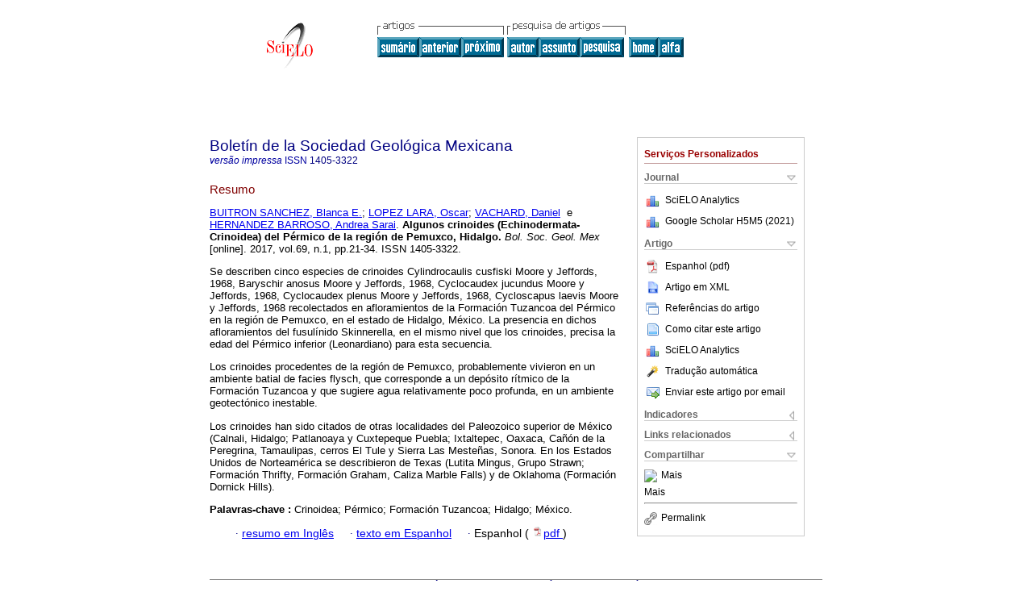

--- FILE ---
content_type: text/html
request_url: https://www.scielo.org.mx/scielo.php?script=sci_abstract&pid=S1405-33222017000100021&lng=pt&nrm=iso
body_size: 17996
content:
<!DOCTYPE html PUBLIC "-//W3C//DTD XHTML 1.0 Transitional//EN" "http://www.w3.org/TR/xhtml1/DTD/xhtml1-transitional.dtd">
<html xmlns="http://www.w3.org/1999/xhtml" xmlns:mml="http://www.w3.org/1998/Math/MathML"><head><meta http-equiv="Content-Type" content="text/html; charset=UTF-8"><title>Algunos crinoides (Echinodermata-Crinoidea) del Pérmico de la región de Pemuxco, Hidalgo</title><meta http-equiv="Pragma" content="no-cache"></meta><meta http-equiv="Expires" content="Mon, 06 Jan 1990 00:00:01 GMT"></meta><meta name="citation_journal_title" content="Boletín de la Sociedad Geológica Mexicana"></meta><meta name="citation_publisher" content=""></meta><meta name="citation_title" content="Algunos crinoides (Echinodermata-Crinoidea) del Pérmico de la región de Pemuxco, Hidalgo"></meta><meta name="citation_language" content="es"></meta><meta name="citation_date" content="00/2017"></meta><meta name="citation_volume" content="69"></meta><meta name="citation_issue" content="1"></meta><meta name="citation_issn" content="1405-3322"></meta><meta name="citation_doi" content=""></meta><meta name="citation_abstract_html_url" content="http://www.scielo.org.mx/scielo.php?script=sci_abstract&amp;pid=S1405-33222017000100021&amp;lng=pt&amp;nrm=iso&amp;tlng=es"></meta><meta name="citation_fulltext_html_url" content="http://www.scielo.org.mx/scielo.php?script=sci_arttext&amp;pid=S1405-33222017000100021&amp;lng=pt&amp;nrm=iso&amp;tlng=es"></meta><meta name="citation_author" content="Buitrón Sánchez, Blanca E."><meta name="citation_author_institution" content="Universidad Nacional Autónoma de México, CDMX, Mexico"><meta name="citation_author" content="Lopez Lara, Oscar"><meta name="citation_author_institution" content="Universidad Nacional Autónoma de México, CDMX, Mexico"><meta name="citation_author" content="Vachard, Daniel"><meta name="citation_author_institution" content="Universidad de Ciencias y Tecnologías de Lille, France"><meta name="citation_author" content="Hernández Barroso, Andrea Sarai"><meta name="citation_author_institution" content="Universidad Nacional Autónoma de México, CDMX, Mexico"><meta name="citation_firstpage" content="21"></meta><meta name="citation_lastpage" content="34"></meta><meta name="citation_id" content=""></meta><meta xmlns="" name="citation_pdf_url" language="es" default="true" content="http://www.scielo.org.mx/pdf/bsgm/v69n1/1405-3322-bsgm-69-01-00021.pdf"><link rel="stylesheet" type="text/css" href="/css/screen/general.css"></link><link rel="stylesheet" type="text/css" href="/css/screen/layout.css"></link><link rel="stylesheet" type="text/css" href="/css/screen/styles.css"></link><link rel="stylesheet" type="text/css" href="/xsl/pmc/v3.0/xml.css"></link><script language="javascript" src="applications/scielo-org/js/jquery-1.4.2.min.js"></script><script language="javascript" src="applications/scielo-org/js/toolbox.js"></script></head><body><div class="container"><div class="top"><div id="issues"></div><TABLE xmlns="" cellSpacing="0" cellPadding="7" width="100%" border="0"><TBODY><TR><TD vAlign="top" width="26%"><P align="center"><A href="http://www.scielo.org.mx/scielo.php?lng=pt"><IMG src="/img/pt/fbpelogp.gif" border="0" alt="SciELO - Scientific Electronic Library Online"></A><BR></P></TD><TD vAlign="top" width="74%"><TABLE><TBODY><TR><TD NoWrap><IMG src="/img/pt/grp1c.gif"> <IMG src="/img/pt/artsrc.gif"><BR><A href="http://www.scielo.org.mx/scielo.php?script=sci_issuetoc&amp;pid=1405-332220170001&amp;lng=pt&amp;nrm=iso"><IMG src="/img/pt/toc.gif" border="0" alt="vol.69 número1"></A><A href="http://www.scielo.org.mx/scielo.php?script=sci_abstract&amp;pid=S1405-33222017000100001&amp;lng=pt&amp;nrm=iso"><IMG src="/img/pt/prev.gif" border="0" alt="Edad, dinámica geomorfológica y tipología de barrancas en el sector norte del volcán Popocatépetl, México"></A><A href="http://www.scielo.org.mx/scielo.php?script=sci_abstract&amp;pid=S1405-33222017000100035&amp;lng=pt&amp;nrm=iso"><IMG src="/img/pt/next.gif" border="0" alt="Registro paleopalinológico de la formación San Gregorio (Barreno B4), Baja California Sur, México"></A> <A href="http://www.scielo.org.mx/cgi-bin/wxis.exe/iah/?IsisScript=iah/iah.xis&amp;base=article%5Edbsgm&amp;index=AU&amp;format=iso.pft&amp;lang=p&amp;limit=1405-3322"><IMG src="/img/pt/author.gif" border="0" alt="índice de autores"></A><A href="http://www.scielo.org.mx/cgi-bin/wxis.exe/iah/?IsisScript=iah/iah.xis&amp;base=article%5Edbsgm&amp;index=KW&amp;format=iso.pft&amp;lang=p&amp;limit=1405-3322"><IMG src="/img/pt/subject.gif" border="0" alt="índice de assuntos"></A><A href="http://www.scielo.org.mx/cgi-bin/wxis.exe/iah/?IsisScript=iah/iah.xis&amp;base=article%5Edbsgm&amp;format=iso.pft&amp;lang=p&amp;limit=1405-3322"><IMG src="/img/pt/search.gif" border="0" alt="pesquisa de artigos"></A></TD><TD noWrap valign="bottom"><A href="http://www.scielo.org.mx/scielo.php?script=sci_serial&amp;pid=1405-3322&amp;lng=pt&amp;nrm=iso"><IMG src="/img/pt/home.gif" border="0" alt="Home Page"></A><A href="http://www.scielo.org.mx/scielo.php?script=sci_alphabetic&amp;lng=pt&amp;nrm=iso"><IMG src="/img/pt/alpha.gif" border="0" alt="lista alfabética de periódicos"></A>
              
            </TD></TR></TBODY></TABLE></TD></TR></TBODY></TABLE><BR xmlns=""></div><div class="content"><form xmlns="" name="addToShelf" method="post" action="http://www.scielo.org/applications/scielo-org/services/addArticleToShelf.php" target="mensagem"><input type="hidden" name="PID" value="S1405-33222017000100021"><input type="hidden" name="url" value="http://www.scielo.org.mx/scielo.php?script=sci_arttext%26pid=S1405-33222017000100021%26lng=pt%26nrm=iso%26tlng="></form><form xmlns="" name="citedAlert" method="post" action="http://www.scielo.org/applications/scielo-org/services/citedAlert.php" target="mensagem"><input type="hidden" name="PID" value="S1405-33222017000100021"><input type="hidden" name="url" value="http://www.scielo.org.mx/scielo.php?script=sci_arttext%26pid=S1405-33222017000100021%26lng=pt%26nrm=iso%26tlng="></form><form xmlns="" name="accessAlert" method="post" action="http://www.scielo.org/applications/scielo-org/services/accessAlert.php" target="mensagem"><input type="hidden" name="PID" value="S1405-33222017000100021"><input type="hidden" name="url" value="http://www.scielo.org.mx/scielo.php?script=sci_arttext%26pid=S1405-33222017000100021%26lng=pt%26nrm=iso%26tlng="></form><div xmlns="" id="group"><div id="toolBox"><h2 id="toolsSection">Serviços Personalizados</h2><div class="toolBoxSection"><h2 class="toolBoxSectionh2">Journal</h2></div><div class="box"><ul><li><img src="/img/pt/iconStatistics.gif"><a href="http://analytics.scielo.org/?journal=1405-3322&amp;collection=mex" target="_blank">SciELO Analytics</a></li><li id="google_metrics_link_li" style="display: none;"><img src="/img/pt/iconStatistics.gif"><a id="google_metrics_link" target="_blank">Google Scholar H5M5 (<span id="google_metrics_year"></span>)</a></li></ul><script type="text/javascript"> 
              $(document).ready(function() {
                  var url =  "/google_metrics/get_h5_m5.php?issn=1405-3322&callback=?";
                  $.getJSON(url,  function(data) {
                      $("#google_metrics_year").html(data['year']);
                      $('#google_metrics_link').attr('href', data['url']);
                      $("#google_metrics_link_li").show();
                  });
              });
            </script></div><div class="toolBoxSection"><h2 class="toolBoxSectionh2">Artigo</h2></div><div class="box"><ul><li><a href="/pdf/bsgm/v69n1/1405-3322-bsgm-69-01-00021.pdf"><img src="/img/en/iconPDFDocument.gif">Espanhol (pdf)
    </a></li><li><a href="http://www.scielo.org.mx/scieloOrg/php/articleXML.php?pid=S1405-33222017000100021&amp;lang=pt" rel="nofollow" target="xml"><img src="/img/pt/iconXMLDocument.gif">Artigo em XML</a></li><li><a href="javascript:%20void(0);" onClick="window.open('http://www.scielo.org.mx/scieloOrg/php/reference.php?pid=S1405-33222017000100021&amp;caller=www.scielo.org.mx&amp;lang=pt','','width=640,height=480,resizable=yes,scrollbars=1,menubar=yes');
                        callUpdateArticleLog('referencias_do_artigo');" rel="nofollow"><img src="/img/pt/iconReferences.gif">Referências do artigo</a></li><li><td valign="middle"><a href="javascript:void(0);" onmouseout="status='';" class="nomodel" style="text-decoration: none;" onclick='OpenArticleInfoWindow ( 780, 450, "http://www.scielo.org.mx/scielo.php?script=sci_isoref&amp;pid=S1405-33222017000100021&amp;lng=pt&amp;tlng=es"); ' rel="nofollow" onmouseover=" status='Como citar este artigo'; return true; "><img border="0" align="middle" src="/img/pt/fulltxt.gif"></a></td><td><a href="javascript:void(0);" onmouseout="status='';" class="nomodel" style="text-decoration: none;" onclick='OpenArticleInfoWindow ( 780, 450, "http://www.scielo.org.mx/scielo.php?script=sci_isoref&amp;pid=S1405-33222017000100021&amp;lng=pt&amp;tlng=es");' rel="nofollow" onmouseover=" status='Como citar este artigo'; return true; ">Como citar este artigo</a></td></li><li><img src="/img/pt/iconStatistics.gif"><a href="http://analytics.scielo.org/?document=S1405-33222017000100021&amp;collection=mex" target="_blank">SciELO Analytics</a></li><script language="javascript" src="article.js"></script><li><a href="javascript:%20void(0);" onClick="window.open('http://www.scielo.org.mx/scieloOrg/php/translate.php?pid=S1405-33222017000100021&amp;caller=www.scielo.org.mx&amp;lang=pt&amp;tlang=&amp;script=sci_abstract','','width=640,height=480,resizable=yes,scrollbars=1,menubar=yes');
                        callUpdateArticleLog('referencias_do_artigo');" rel="nofollow"><img src="/img/pt/iconTranslation.gif">Tradução automática</a></li><li><a href="javascript:void(0);" onclick="window.open('http://espejo.scielo.org.mx/applications/scielo-org/pages/services/sendMail.php?pid=S1405-33222017000100021&amp;caller=www.scielo.org.mx&amp;lang=pt','','width=640,height=480,resizable=yes,scrollbars=1,menubar=yes,');" rel="nofollow"><img src="/img/pt/iconEmail.gif">Enviar este artigo por email</a></li></ul></div><div class="toolBoxSection"><h2 class="toolBoxSectionh2">Indicadores</h2></div><div class="box"><ul><li><img src="/img/pt/iconCitedOff.gif" alt="Não possue artigos citados">Citado por SciELO </li><li><img src="/img/pt/iconStatistics.gif"><a href="http://analytics.scielo.org/w/accesses?document=S1405-33222017000100021&amp;collection=mex" target="_blank">Acessos</a></li></ul></div><div class="toolBoxSection"><h2 class="toolBoxSectionh2">Links relacionados</h2></div><div class="box"><ul><li><img src="/img/pt/iconRelatedOff.gif" alt="Não possue artigos similares">Similares em
    SciELO </li></ul></div><div class="toolBoxSection"><h2 class="toolBoxSectionh2">Compartilhar</h2></div><div class="box"><ul><li><div class="addthis_toolbox addthis_default_style"><a class="addthis_button_delicious"></a><a class="addthis_button_google"></a><a class="addthis_button_twitter"></a><a class="addthis_button_digg"></a><a class="addthis_button_citeulike"></a><a class="addthis_button_connotea"></a><a href="http://www.mendeley.com/import/?url=http://www.scielo.org.mx/scielo.php?script=sci_arttext%26pid=S1405-33222017000100021%26lng=pt%26nrm=iso%26tlng=" title="Mendeley"><img src="http://www.mendeley.com/graphics/mendeley.png"></a><a href="http://www.addthis.com/bookmark.php?v=250&amp;username=xa-4c347ee4422c56df" class="addthis_button_expanded">Mais</a></div><script type="text/javascript" src="http://s7.addthis.com/js/250/addthis_widget.js#username=xa-4c347ee4422c56df"></script></li><li><div class="addthis_toolbox addthis_default_style"><a href="http://www.addthis.com/bookmark.php?v=250&amp;username=xa-4c347ee4422c56df" class="addthis_button_expanded">Mais</a></div></li><script type="text/javascript" src="http://s7.addthis.com/js/250/addthis_widget.js#username=xa-4c347ee4422c56df"></script></ul></div><hr><ul><li><a id="permalink" href="javascript:void(0);"><img src="/img/common/iconPermalink.gif">Permalink</a></li></ul></div><div id="permalink_box" style="margin-left:20px;background-color:#F2F2F2;border: 1px solid #CCC;display:none;position:absolute;z-index:1;padding:2px 10px 10px 10px;"><div style="text-align:right;"><img src="/img/common/icon-close.png" onClick="$('#permalink_box').toggle();"></div><input type="text" name="short-url" id="short-url"></div></div><h2>Boletín de la Sociedad Geológica Mexicana</h2><h2 id="printISSN"><FONT xmlns="" xmlns:xlink="http://www.w3.org/1999/xlink" color="#0000A0"><!--PRINTpt--><em>versão impressa</em> ISSN </FONT>1405-3322</h2><div class="index,es"><h4 xmlns="">Resumo</h4><p xmlns=""><a href="http://www.scielo.org.mx/cgi-bin/wxis.exe/iah/?IsisScript=iah/iah.xis&amp;base=article%5Edlibrary&amp;format=iso.pft&amp;lang=p&amp;nextAction=lnk&amp;indexSearch=AU&amp;exprSearch=BUITRON+SANCHEZ,+BLANCA+E.">BUITRON SANCHEZ,  Blanca E.</a>; <a href="http://www.scielo.org.mx/cgi-bin/wxis.exe/iah/?IsisScript=iah/iah.xis&amp;base=article%5Edlibrary&amp;format=iso.pft&amp;lang=p&amp;nextAction=lnk&amp;indexSearch=AU&amp;exprSearch=LOPEZ+LARA,+OSCAR">LOPEZ LARA,  Oscar</a>; <a href="http://www.scielo.org.mx/cgi-bin/wxis.exe/iah/?IsisScript=iah/iah.xis&amp;base=article%5Edlibrary&amp;format=iso.pft&amp;lang=p&amp;nextAction=lnk&amp;indexSearch=AU&amp;exprSearch=VACHARD,+DANIEL">VACHARD,  Daniel</a>  e  <a href="http://www.scielo.org.mx/cgi-bin/wxis.exe/iah/?IsisScript=iah/iah.xis&amp;base=article%5Edlibrary&amp;format=iso.pft&amp;lang=p&amp;nextAction=lnk&amp;indexSearch=AU&amp;exprSearch=HERNANDEZ+BARROSO,+ANDREA+SARAI">HERNANDEZ BARROSO,  Andrea Sarai</a>.<span class="article-title"> Algunos crinoides (Echinodermata-Crinoidea) del Pérmico de la región de Pemuxco, Hidalgo.</span><i> Bol. Soc. Geol. Mex</i> [online].  2017,  vol.69, n.1, pp.21-34. 
			 ISSN 1405-3322.</p><p xmlns=""> <p>Se describen cinco especies de crinoides Cylindrocaulis cusfiski Moore y Jeffords, 1968, Baryschir anosus Moore y Jeffords, 1968, Cyclocaudex jucundus Moore y Jeffords, 1968, Cyclocaudex plenus Moore y Jeffords, 1968, Cycloscapus laevis Moore y Jeffords, 1968 recolectados en afloramientos de la Formación Tuzancoa del Pérmico en la región de Pemuxco, en el estado de Hidalgo, México. La presencia en dichos afloramientos del fusulínido Skinnerella, en el mismo nivel que los crinoides, precisa la edad del Pérmico inferior (Leonardiano) para esta secuencia.</p> <p>Los crinoides procedentes de la región de Pemuxco, probablemente vivieron en un ambiente batial de facies flysch, que corresponde a un depósito rítmico de la Formación Tuzancoa y que sugiere agua relativamente poco profunda, en un ambiente geotectónico inestable.</p> <p>Los crinoides han sido citados de otras localidades del Paleozoico superior de México (Calnali, Hidalgo; Patlanoaya y Cuxtepeque Puebla; Ixtaltepec, Oaxaca, Cañón de la Peregrina, Tamaulipas, cerros El Tule y Sierra Las Mesteñas, Sonora. En los Estados Unidos de Norteamérica se describieron de Texas (Lutita Mingus, Grupo Strawn; Formación Thrifty, Formación Graham, Caliza Marble Falls) y de Oklahoma (Formación Dornick Hills).</p></p><p xmlns=""><strong>Palavras-chave
		:
		</strong>Crinoidea; Pérmico; Formación Tuzancoa; Hidalgo; México.
	</p><p xmlns=""><div xmlns:xlink="http://www.w3.org/1999/xlink" align="left">     
                    <font face="Symbol" color="#000080">· </font><a href="http://www.scielo.org.mx/scielo.php?script=sci_abstract&amp;pid=S1405-33222017000100021&amp;lng=pt&amp;nrm=iso&amp;tlng=en">resumo em  Inglês</a>
                    <font face="Symbol" color="#000080">· </font><a href="http://www.scielo.org.mx/scielo.php?script=sci_arttext&amp;pid=S1405-33222017000100021&amp;lng=pt&amp;nrm=iso&amp;tlng=es">texto em  Espanhol</a>
                    <font face="Symbol" color="#000080">· </font> Espanhol
                (
                <a href="/pdf/bsgm/v69n1/1405-3322-bsgm-69-01-00021.pdf"><img src="/img/en/iconPDFDocument.gif" width="14px">pdf
                </a>
                )
            </div></p></div><div align="left"></div><div class="spacer"> </div></div><!--cc--><!--mode=license--><div xmlns="" class="footer">Jaime Torres Bodet no. 176, Col. Santa María la Ribera, Ciudad de México, Ciudad de México, MX, 06400, (52-55) 56224133<br xmlns:xlink="http://www.w3.org/1999/xlink"><IMG xmlns:xlink="http://www.w3.org/1999/xlink" src="/img/pt/e-mailt.gif" border="0"><br xmlns:xlink="http://www.w3.org/1999/xlink"><A xmlns:xlink="http://www.w3.org/1999/xlink" class="email" href="mailto:sgm_editorial@geociencias.unam.mx">sgm_editorial@geociencias.unam.mx</A><script type="text/javascript">
              var _gaq = _gaq || [];
              _gaq.push(['_setAccount', 'UA-25452014-1']);
              _gaq.push(['_trackPageview']);
              _gaq.push(['_setSampleRate', '']);

              (function() {
                var ga = document.createElement('script'); ga.type = 'text/javascript'; ga.async = true;
                ga.src = ('https:' == document.location.protocol ? 'https://ssl' : 'http://www') + '.google-analytics.com/ga.js';
                var s = document.getElementsByTagName('script')[0]; s.parentNode.insertBefore(ga, s);
              })();

		(function() {
                var ga = document.createElement('script'); ga.type = 'text/javascript'; ga.async = true;
                ga.src = 'https://www.googletagmanager.com/gtag/js?id=G-6WCCJNLVCG';
                var s = document.getElementsByTagName('script')[0]; s.parentNode.insertBefore(ga, s);
              })();
			  
		window.dataLayer = window.dataLayer || [];
		function gtag(){dataLayer.push(arguments);}
		gtag('js', new Date());

		gtag('config', 'G-6WCCJNLVCG');

            	</script></div></div></body></html>
<!--transformed by PHP 06:01:34 20-01-2026-->
<!--CACHE MSG: CACHE NAO FOI UTILIZADO -->
<!-- REQUEST URI: /scielo.php?script=sci_abstract&pid=S1405-33222017000100021&lng=pt&nrm=iso-->
<!--SERVER:10.89.0.235-->

--- FILE ---
content_type: text/json
request_url: https://www.scielo.org.mx/google_metrics/get_h5_m5.php?issn=1405-3322&callback=jsonp1768911335140
body_size: 81
content:
jsonp1768911335140({"year":"2021","h5":"11","m5":"19","url":"https:\/\/scholar.google.com\/citations?view_op=list_hcore&venue=OBoFNHFFvHIJ.2021&hl=es"})